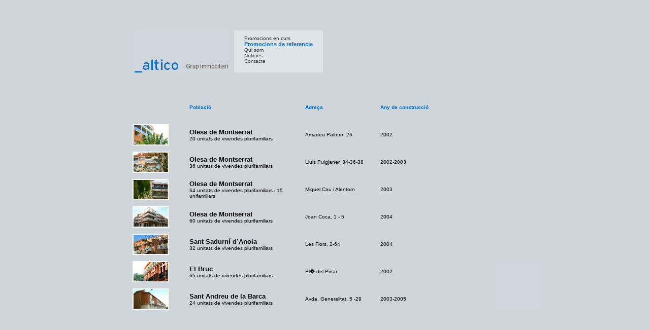

--- FILE ---
content_type: text/html
request_url: http://altico.net/referencia.php
body_size: 1331
content:
<!DOCTYPE HTML PUBLIC "-//W3C//DTD HTML 4.01 Transitional//EN"
"http://www.w3.org/TR/html4/loose.dtd">
<html>
<head>
<meta http-equiv="Content-Type" content="text/html; charset=utf-8" />
<script src="http://www.google-analytics.com/urchin.js" type="text/javascript">
</script>
<script type="text/javascript">
_uacct = "UA-1246214-1";
urchinTracker();
</script> 
<style type="text/css" title="currentStyle" media="screen">
@import "stilo.css";
</style>
<SCRIPT Language="JavaScript">
<!--
function Cambia_Imagen(identificador, imagen)
{
identificador.src = imagen;
}
//-->
</SCRIPT>
<title>Altico</title>
<meta http-equiv="Content-Type" content="text/html; charset=iso-8859-1">
</head>

<body>
	<div id="container">
		<div id="cabecera2">
			<a href="index.php"><img src="images/logo.jpg" border="0" class="logo"></a>
			<div id="menu">
				<a href="encurs.php" class="persionable">Promocions en curs</a>
				<a href="#" class="persionat">Promocions de referencia</a>
				<a href="qsom.php" class="persionable">Qui som</a>
				<a href="#" class="persionable">Noticies</a>
				<a href="contacte.php" class="persionable">Contacte</a>
		  </div>
	  </div>
		<div id="cuerpo3">
		  <table width="610" border="0" cellspacing="0" class="loga">
			  <tr class="verde">
				<td></td>
				<td><p>Poblaci&oacute;</p></td>
				<td><p class="sepa">Adre&ccedil;a</p></td>
				<td><p class="sepa">Any de construcció</p></td>
			  </tr>
			  <tr onMouseOver="Cambia_Imagen(foto1,'images/lisa.jpg');this.style.backgroundColor='#fff'"; onMouseOut="Cambia_Imagen(foto1,'images/lisa.jpg');this.style.backgroundColor='transparent'"><td><a href="ficha.php?id=1" class="selec"><img src="ref1/miniatura.jpg" width="70" height="40" border="1" class="sep"></a></td>
											<td><a href="ficha.php?id=1" class="selec"><h3 class="subirr">Olesa de Montserrat</h3></a><p class="sepa2">20 unitats de vivendes plurifamiliars</p></td>
											<td><p class="sepa">Amadeu Paltorn, 26</p></td>
											<td><p class="sepa">2002</p></td>	
											</tr><tr onMouseOver="Cambia_Imagen(foto1,'images/lisa.jpg');this.style.backgroundColor='#fff'"; onMouseOut="Cambia_Imagen(foto1,'images/lisa.jpg');this.style.backgroundColor='transparent'"><td><a href="ficha.php?id=2" class="selec"><img src="ref2/miniatura.jpg" width="70" height="40" border="1" class="sep"></a></td>
											<td><a href="ficha.php?id=2" class="selec"><h3 class="subirr">Olesa de Montserrat</h3></a><p class="sepa2">36 unitats de vivendes plurifamiliars</p></td>
											<td><p class="sepa">Lluis Puigjaner, 34-36-38</p></td>
											<td><p class="sepa">2002-2003</p></td>	
											</tr><tr onMouseOver="Cambia_Imagen(foto1,'images/lisa.jpg');this.style.backgroundColor='#fff'"; onMouseOut="Cambia_Imagen(foto1,'images/lisa.jpg');this.style.backgroundColor='transparent'"><td><a href="ficha.php?id=3" class="selec"><img src="ref3/miniatura.jpg" width="70" height="40" border="1" class="sep"></a></td>
											<td><a href="ficha.php?id=3" class="selec"><h3 class="subirr">Olesa de Montserrat</h3></a><p class="sepa2">64 unitats de vivendes plurifamiliars i 15 unifamiliars</p></td>
											<td><p class="sepa">Miquel Cau i Alentorn</p></td>
											<td><p class="sepa">2003</p></td>	
											</tr><tr onMouseOver="Cambia_Imagen(foto1,'images/lisa.jpg');this.style.backgroundColor='#fff'"; onMouseOut="Cambia_Imagen(foto1,'images/lisa.jpg');this.style.backgroundColor='transparent'"><td><a href="ficha.php?id=4" class="selec"><img src="ref4/miniatura.jpg" width="70" height="40" border="1" class="sep"></a></td>
											<td><a href="ficha.php?id=4" class="selec"><h3 class="subirr">Olesa de Montserrat</h3></a><p class="sepa2">60 unitats de vivendes plurifamiliars</p></td>
											<td><p class="sepa">Joan Coca, 1 - 5</p></td>
											<td><p class="sepa">2004</p></td>	
											</tr><tr onMouseOver="Cambia_Imagen(foto1,'images/lisa.jpg');this.style.backgroundColor='#fff'"; onMouseOut="Cambia_Imagen(foto1,'images/lisa.jpg');this.style.backgroundColor='transparent'"><td><a href="ficha.php?id=5" class="selec"><img src="ref5/miniatura.jpg" width="70" height="40" border="1" class="sep"></a></td>
											<td><a href="ficha.php?id=5" class="selec"><h3 class="subirr">Sant Sadurní d’Anoia</h3></a><p class="sepa2">32 unitats de vivendes plurifamiliars</p></td>
											<td><p class="sepa">Les Flors, 2-64</p></td>
											<td><p class="sepa">2004</p></td>	
											</tr><tr onMouseOver="Cambia_Imagen(foto1,'images/lisa.jpg');this.style.backgroundColor='#fff'"; onMouseOut="Cambia_Imagen(foto1,'images/lisa.jpg');this.style.backgroundColor='transparent'"><td><a href="ficha.php?id=6" class="selec"><img src="ref6/miniatura.jpg" width="70" height="40" border="1" class="sep"></a></td>
											<td><a href="ficha.php?id=6" class="selec"><h3 class="subirr">El Bruc</h3></a><p class="sepa2">65 unitats de vivendes plurifamiliars</p></td>
											<td><p class="sepa">Pl�  del Pinar</p></td>
											<td><p class="sepa">2002</p></td>	
											</tr><tr onMouseOver="Cambia_Imagen(foto1,'images/lisa.jpg');this.style.backgroundColor='#fff'"; onMouseOut="Cambia_Imagen(foto1,'images/lisa.jpg');this.style.backgroundColor='transparent'"><td><a href="ficha.php?id=7" class="selec"><img src="ref7/miniatura.jpg" width="70" height="40" border="1" class="sep"></a></td>
											<td><a href="ficha.php?id=7" class="selec"><h3 class="subirr">Sant Andreu de la Barca</h3></a><p class="sepa2">24 unitats de vivendes plurifamiliars</p></td>
											<td><p class="sepa">Avda. Generalitat, 5 -29</p></td>
											<td><p class="sepa">2003-2005</p></td>	
											</tr>			    		  
		  </table>
<img src="images/lisa.jpg" name="foto1" width="90" height="90" style="margin-left:10px;margin-top:336px">

		</div>
		<div id="pie">
		</div>
	</div>
</body>
</html>

--- FILE ---
content_type: text/css
request_url: http://altico.net/stilo.css
body_size: 1176
content:
body{background:#CED6DC;}
p{margin-top:0px;margin-bottom:0px;}
a{text-decoration:none;color:#000000;}

div#container{position:absolute;width:950px;height:600px;font:Arial, Helvetica, sans-serif;
font-size:10px;font-family:Arial, Helvetica, sans-serif;padding:0px;background:#CED6DC;
top:50%;margin-top:-300px;left:50%;margin-left:-475px;
overflow:hidden;}
div#cabecera{float:left;width:100%;height:25%;}
div#cabecera2{float:left;width:100%;height:125px;}
div#menu{float:left;margin-top:0px;margin-left:10px;
background:#DFE4E8;height:73px;
padding-top:10px;}
div#submenu{float:left;margin-top:0px;margin-left:10px;
background:#DFE4E8;height:63px;
width:160px;
padding-top:10px;
padding-bottom:10px;}
.presionatmenu{font-size:10px;text-decoration:none;color:#333;
margin-left:20px;display:block;
margin-right:20px;}
/*div#submenu a{font-size:10px;text-decoration:none;color:#333;
margin-left:20px;display:block;
margin-right:20px;}
div#menu a{font-size:10px;text-decoration:none;color:#333;
margin-left:20px;display:block;
margin-right:20px;}*/
div#cuerpo{float:left;width:950px;height:300px;}
div#cuerpo2{float:right;width:650px;height:275px;}
div#cuerpo3{float:right;width:870px;height:400px;}
div#cuerpo4{float:right;width:850px;height:340px;}
.loga{float:left;margin-right:100px;
margin-left:10px;
margin-top:0px;}
div#op2{float:right;
width:185px;
height:200px;
margin-left:15px;
margin-top:90px;}
div#pie{float:right;width:900px;height:25%;
margin-top:-10px;}
div#pie3{float:right;width:900px;height:25%;
margin-top:-10px;}
div#pie2{float:right;width:850px;height:25%;
overflow:hidden;}
div#pie a{color:#000000;}
div#pie2 a{color:#000000;}
.esp_der{float:right;margin-right:50px;}
.logo{float:left;margin-left:100px;}
span#column{float:left;width:280px;
margin-left:20px;
margin-top:50px;
font-size:11px;}
span#column2{float:left;width:530px;
margin-left:20px;
margin-top:50px;
font-size:11px;}
span#column img{margin-bottom:25px;}
span#promo{float:left;margin-top:13px;margin-left:0px;width:110px;
height:120px;
margin-right:10px;
font-size:11px;
text-decoration:none;
	border-style:solid;
	border-width: 1px;
	border-bottom:0px;
	border-top:0px;
	border-left:0px;
	border-color: #fff;
	padding-right:10px;}
span#promo2{float:left;margin-top:13px;margin-left:0px;width:110px;padding-right:10px;
height:110px;
font-size:11px;
margin-right:10px;
}
.fotocat{margin-top:24px;
margin-left:35px;}
span#titu_pri{float:left;margin-top:40px;margin-left:50px;width:200px;
margin-right:-20px;
text-decoration:none;
	border-style:solid;
	border-width: 1px;
	border-bottom:0px;
	border-top:0px;
	border-left:0px;
	border-color: #fff;}
/*span#titu_pri p{font-size:10px;}*/

.titu_ed{font-weight:bold;
margin-top:5px;
margin-bottom:-2px;
font-size:11px;
height:32px;}
.titu_pric{font-weight:bold;
margin-bottom:-10px;
margin-top:0px;}
.mini{border-style:solid;border-width:1px;border-color: #fff;
margin-top:7px;}
span#dire{float:left;margin-top:20px;margin-left:50px;width:220px;
margin-right:-78px;
height:200px;}
span#dire p{font-size:10px;}
span#dire h3{font-size:11px;
margin-top:0px;margin-bottom:10px;}

span#entorn{float:left;margin-top:20px;margin-left:110px;width:175px;
height:150px;}
span#entorn p{font-size:10px;}
span#entorn h3{font-size:11px;margin-top:0px;
margin-bottom:10px;}



.rojo{color:#006EC7;font-size:10px;
text-decoration:none;}
/*div#op2 a{display:block;text-decoration:none;font-size:10px;color:#000000;}
div#op2 a:hover{background:#99cc00;
width:100px;}
.perss{background:#99cc00;width:100px;}
*/
.persionable{font-size:10px;text-decoration:none;color:#333;
margin-left:20px;display:block;
margin-right:20px;}
.nopersionable{font-size:10px;text-decoration:none;color:#333;
margin-left:20px;display:block;
margin-right:20px;
cursor:default;}
.persionable:hover{font-size:10px;text-decoration:none;color:#006EC7;
margin-left:20px;display:block;
text-decoration:underline;
margin-right:20px;}

.persionat{font-size:11px;text-decoration:none;color:#006EC7;
margin-left:20px;display:block;
margin-right:20px;font-weight:bold;
cursor:default;}
.verde{color:#0066CC;
font-weight:bold;}
.subirr{font-size:13px;
margin-bottom:-0px;margin-top:0px;}
.selec{text-decoration:none;color:#000000}
#lateral{margin-left:20px; font-size:11px;}
#lateral2{margin-left:5px; font-size:11px;}
#titulo{font-size:18px;
font-weight:bold;}
#tituloref{font-size:11px;
font-weight:bold;
margin-left:50px}
.descripcio{margin-top:20px;
margin-bottom:20px;
font-size:11px;}
.cambi{margin-top:170px;}
tr{height:54px;}
.sep{margin-left:5px;
margin-right:30px;
border-color:#FFFFFF}
.fin{margin-top:10px;
font-weight:bold;}
.sepa{margin-right:10px;
margin-left:10px;}
.sepa2{margin-right:10px;
width:190px;}
.flech{float:left;border:0px;}
.flech2{float:left;border:0px;cursor:default;}
span#anse{float:left;margin-top:-1px;
margin-left:4px;
margin-right:4px;}
span#hh{float:left;
width:700px;}
span#sotaen{float:left;
margin-left:185px;}
span#sotaen a:hover{color:#006EC7}